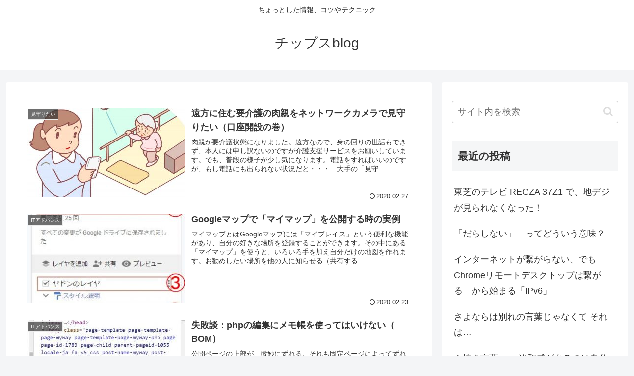

--- FILE ---
content_type: text/css
request_url: https://tips-blog.com/wp-content/themes/cocoon-child-master/style.css?ver=6.8.3&fver=20200303013818
body_size: 268
content:
@charset "UTF-8";

/*
Theme Name: cocoon-child-master
Template: cocoon-master
*/

/************************************
** WordPressのスタイルを編集
************************************/
.wp-block-spacer {
  clear: both; }

.article h3 {
  display: inline-block;
  margin: 1em 0 0em; }

/************************************
** テーマ(Cocoon)のスタイルを編集
************************************/
/************************************
** 独自スタイル（基本）
************************************/
.ta_c {
  text-align: center; }

.fs_80 {
  font-size: 80%; }

/************************************
** 独自スタイル（拡張）
************************************/
.small_desc {
  font-size: small;
  background-color: ivory;
  margin: -1.2em 2em 1.4em 1em;
  text-indent: -1em;
  padding-left: 1em; }

.shaped-text {
  display: block;
  overflow-x: auto;
  line-height: 1.6;
  font-size: 80%;
  padding: 0.5em;
  background: #272822;
  color: #ddd; }
  .shaped-text strong {
    border-bottom: solid 1px red; }
  .shaped-text.gray {
    background-color: #fefefe;
    border: 1px solid gainsboro;
    color: inherit; }
